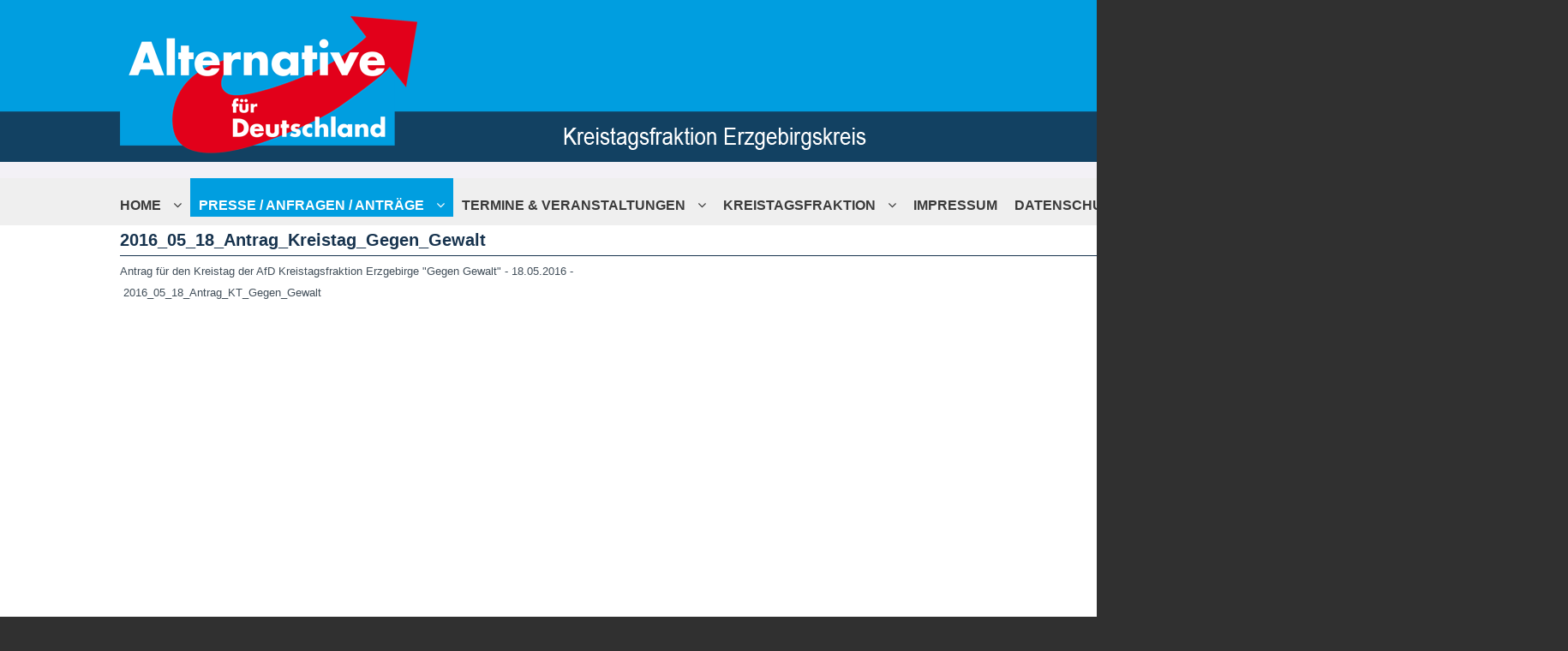

--- FILE ---
content_type: text/html; charset=utf-8
request_url: https://afd-erzgebirge.de/presse/22-10-2019-anfrage-an-herrn-landrat-vogel-zur-m%EF%BF%BD%EF%BF%BDglichen-neuen-asylkrise.html
body_size: 10546
content:






<!DOCTYPE html PUBLIC "-//W3C//DTD XHTML 1.0 Transitional//EN" "http://www.w3.org/TR/xhtml1/DTD/xhtml1-transitional.dtd">
<html xmlns="http://www.w3.org/1999/xhtml" xml:lang="de-de" lang="de-de" dir="ltr">
<head>
<base href="https://afd-erzgebirge.de/presse/22-10-2019-anfrage-an-herrn-landrat-vogel-zur-m%EF%BF%BD%EF%BF%BDglichen-neuen-asylkrise.html" />
	<meta http-equiv="content-type" content="text/html; charset=utf-8" />
	<meta name="description" content="Alternative für Deutschland" />
	<meta name="generator" content="Joomla! - Open Source Content Management" />
	<title>Alternative für Deutschland - Erzgebirgskreis - Kreistagsfraktion - 2016_05_18_Antrag_Kreistag_Gegen_Gewalt</title>
	<link href="/templates/smartone/favicon.ico" rel="shortcut icon" type="image/vnd.microsoft.icon" />
	<link href="/plugins/editors/jckeditor/typography/typography2.php" rel="stylesheet" type="text/css" media="null" attribs="[]" />
	<link href="/plugins/system/jce/css/content.css?aa754b1f19c7df490be4b958cf085e7c" rel="stylesheet" type="text/css" />
	<script type="application/json" class="joomla-script-options new">{"csrf.token":"d209ec8710d7d91dce214d1860b7b667","system.paths":{"root":"","base":""},"system.keepalive":{"interval":840000,"uri":"\/component\/ajax\/?format=json"}}</script>
	<script src="/media/jui/js/jquery.min.js?e82846a059f0f58be9b19251546ea83a" type="text/javascript"></script>
	<script src="/media/jui/js/jquery-noconflict.js?e82846a059f0f58be9b19251546ea83a" type="text/javascript"></script>
	<script src="/media/jui/js/jquery-migrate.min.js?e82846a059f0f58be9b19251546ea83a" type="text/javascript"></script>
	<script src="/media/jui/js/bootstrap.min.js?e82846a059f0f58be9b19251546ea83a" type="text/javascript"></script>
	<script src="/media/system/js/core.js?e82846a059f0f58be9b19251546ea83a" type="text/javascript"></script>
	<!--[if lt IE 9]><script src="/media/system/js/polyfill.event.js?e82846a059f0f58be9b19251546ea83a" type="text/javascript"></script><![endif]-->
	<script src="/media/system/js/keepalive.js?e82846a059f0f58be9b19251546ea83a" type="text/javascript"></script>

<meta name="viewport" content="width=device-width" />
<link rel="stylesheet" href="/templates/smartone/css/styles.css" type="text/css" />
<link rel="stylesheet" href="/templates/smartone/css/bootstrap.min.css" type="text/css" />
<link rel="stylesheet" href="/templates/smartone/css/font-awesome.min.css" type="text/css" />
<!--[if IE 7]><link rel="stylesheet" href="/templates/smartone/css/font-awesome-ie7.min.css" type="text/css" /><![endif]-->
<!--[if lt IE 9]><script src="http://html5shim.googlecode.com/svn/trunk/html5.js"></script><script src="http://css3-mediaqueries-js.googlecode.com/svn/trunk/css3-mediaqueries.js"></script><![endif]-->

	<script type="text/javascript" src="/templates/smartone/js/scroll.js"></script>
  <script>
  (function(i,s,o,g,r,a,m){i['GoogleAnalyticsObject']=r;i[r]=i[r]||function(){
  (i[r].q=i[r].q||[]).push(arguments)},i[r].l=1*new Date();a=s.createElement(o),
  m=s.getElementsByTagName(o)[0];a.async=1;a.src=g;m.parentNode.insertBefore(a,m)
  })(window,document,'script','//www.google-analytics.com/analytics.js','ga');

  ga('create', 'UA-8078459-28', 'auto');
  ga('send', 'pageview');

</script>
</head>
  <body class="background">
    <div id="fb-root"></div>
<script>(function(d, s, id) {
  var js, fjs = d.getElementsByTagName(s)[0];
  if (d.getElementById(id)) return;
  js = d.createElement(s); js.id = id;
  js.src = "//connect.facebook.net/de_DE/sdk.js#xfbml=1&version=v2.4";
  fjs.parentNode.insertBefore(js, fjs);
}(document, 'script', 'facebook-jssdk'));</script>
<div class="back">
<div id="header-wrap" class="clr">
    	<div id="header" class="container row clr">   
            <div id="logo" class="col span_4">
				                            <a href="/"><img src="/images/Logo-Top2.png" alt="Afd Erzgebirge - Kreistagsfraktion" /></a>
                 
                                                <div id="site-description"></div>
                  
            </div><!-- /logo -->
        	            

<div id="social">
		</div>
    	</div>
</div>

<div id="navbar-wrap">
    <nav id="navbar" class="container row clr">
    	<div id="navigation" class="span_12 col clr"> 
        	<script type="text/javascript">
	jQuery(document).ready(function($){
		$('#navbar-wrap').prepend('<a id="menu-icon"><span class="menu-icon-title">Main Menu</span> <i class="icon-double-angle-down"></i> </a>');
		$("#menu-icon").on("click", function(){
			$("#navbar").slideToggle(500,"linear");
			$(this).toggleClass("active");
		});
	});
</script>
    
<ul class="menu ">
<li class="item-101 parent"><a href="/" ><span class="menutitle">Home</span> <span class="menudesc"></span><i class="icon-angle-down"></i></a></li><li class="item-115 current active deeper parent"><a href="/presse.html" ><span class="menutitle">Presse / Anfragen / Anträge</span> <span class="menudesc"></span><i class="icon-angle-down"></i></a><ul class="sub-menu"><li class="item-543"><a href="/presse/verfassungswidrigkeit-corona-vorschriften-aw-vom-landrat-anton.html" target="_blank" ><span class="menutitle">Verfassungswidrigkeit Corona-Vorschriften - AW vom Landrat Anton</span> <span class="menudesc"></span></a></li><li class="item-542"><a href="/presse/wenn-journalismus-zur-werbebroschuere-wird.html" target="_blank" ><span class="menutitle">📰 Wenn Journalismus zur Werbebroschüre wird – </span> <span class="menudesc"></span></a></li><li class="item-541"><a href="/presse/elektroautos-ein-rueckzug-im-erzgebirge-verbraucher-verweigern-sich-dem-fortschritt-ohne-praxistauglichkeit.html" onclick="window.open(this.href,'targetWindow','toolbar=no,location=no,status=no,menubar=no,scrollbars=yes,resizable=yes');return false;" ><span class="menutitle">Elektroautos:  Ein Rückzug im Erzgebirge – Verbraucher verweigern sich dem „Fortschritt“ ohne Praxistauglichkeit</span> <span class="menudesc"></span></a>
</li><li class="item-540"><a href="/presse/aus-dem-erzgebirgskreis-pressemitteilung-aue-bad-schlema-innere-sicherheit.html" target="_blank" ><span class="menutitle">Aus dem Erzgebirgskreis - Pressemitteilung - Aue-Bad Schlema - Innere Sicherheit</span> <span class="menudesc"></span></a></li><li class="item-539"><a href="/presse/kreisraete-stoppen-ungedeckte-ausserplanmaessige-ausgaben-unser-geld-fuer-unsere-buerger.html" target="_blank" ><span class="menutitle">Kreisräte stoppen ungedeckte außerplanmäßige Ausgaben - Unser Geld, für unsere Bürger</span> <span class="menudesc"></span></a></li><li class="item-538"><a href="/presse/windindustrie-keine-option-fuer-das-welterbe-erzgebirge.html" target="_blank" ><span class="menutitle">Windindustrie – keine Option für das Welterbe Erzgebirge</span> <span class="menudesc"></span></a></li><li class="item-537"><a href="/presse/schluss-mit-der-zerstoerung-unserer-natur-durch-die-windindustrie.html" target="_blank" ><span class="menutitle">Schluss mit der Zerstörung unserer Natur durch die Windindustrie</span> <span class="menudesc"></span></a></li><li class="item-535"><a href="/presse/nein-zu-windenergieanlagen-im-erzgebirgskreis.html" target="_blank" ><span class="menutitle">&quot;Nein&quot; zu Windenergieanlagen im Erzgebirgskreis</span> <span class="menudesc"></span></a></li><li class="item-536"><a href="/presse/der-erzgebirgskreis-2024-hochverschuldet-auch-dank-der-asylpolitik.html" target="_blank" ><span class="menutitle">Der Erzgebirgskreis 2024: Hochverschuldet - auch dank der Asylpolitik</span> <span class="menudesc"></span></a></li><li class="item-534"><a href="/presse/afd-kreistagsfraktion-fordert-die-einfuehrung-der-bezahlkarte-fuer-asylbewerber-im-erzgebirgskreis.html" target="_blank" ><span class="menutitle">AfD-Kreistagsfraktion fordert die Einführung der Bezahlkarte für Asylbewerber im Erzgebirgskreis</span> <span class="menudesc"></span></a></li><li class="item-533"><a href="/presse/[base64].html" target="_blank" ><span class="menutitle">Pressemitteilung zu den Vorwürfen aus der Mitgliederversammlung des FC Erzgebirge Aue vom 17.11.2023, berichtet in der FP und am 19.11.2023 im Blick, – gegenüber der AfD Kreistagsfraktion Erzgebirgskreis</span> <span class="menudesc"></span></a></li><li class="item-532"><a href="/presse/kreishaushalt-2023-24-erzgebirgskreis.html" target="_blank" ><span class="menutitle">Kreishaushalt 2023-24 Erzgebirgskreis </span> <span class="menudesc"></span></a></li><li class="item-531"><a href="/presse/die-inflationaere-floskel-umstritten.html" target="_blank" ><span class="menutitle">Die inflationäre Floskel „Umstritten“ </span> <span class="menudesc"></span></a></li><li class="item-530"><a href="/presse/antrag-auf-frieden-wie-der-deutsche-bundestag-demokraten-ueber-frieden-denken.html" target="_blank" ><span class="menutitle">Antrag auf Frieden - wie der Deutsche Bundestag (&quot;Demokraten&quot;) über Frieden denken</span> <span class="menudesc"></span></a></li><li class="item-529"><a href="/presse/anfrage-zur-pressekonferenz-lage-migration-im-erzgebirgskreis.html" target="_blank" ><span class="menutitle">Anfrage zur Pressekonferenz &quot;Lage Migration im Erzgebirgskreis&quot;</span> <span class="menudesc"></span></a></li><li class="item-528"><a href="/presse/mobilitaet-im-erzgebirge-eu-will-verbrennungsmotoren-verbieten.html" target="_blank" ><span class="menutitle">Mobilität im Erzgebirge - EU will Verbrennungsmotoren verbieten</span> <span class="menudesc"></span></a></li><li class="item-527"><a href="/presse/energiekrise-2022-die-bevoelkerung-meldet-sich-die-regierung-schweigt.html" target="_blank" ><span class="menutitle">Energiekrise 2022 - Die Bevölkerung meldet sich! - die Regierung schweigt!?</span> <span class="menudesc"></span></a></li><li class="item-522"><a href="/presse/schreiben-an-die-erzgebirger-v-thomas-dietz-fraktionsvorsitzender-der-afd-kt-fraktion-erz.html" target="_blank" ><span class="menutitle">- Schreiben an die Erzgebirger - v. Thomas Dietz &quot;Fraktionsvorsitzender der AfD KT-Fraktion Erz&quot;</span> <span class="menudesc"></span></a></li><li class="item-523"><a href="/presse/nord-stream-2-kurze-hintergrundinformationen.html" target="_blank" ><span class="menutitle">Nord Stream 2 - kurze Hintergrundinformationen - </span> <span class="menudesc"></span></a></li><li class="item-524"><a href="/presse/afd-kreistagsfraktion-erzgebirgskreis-ist-gegen-hohe-energiekosten.html" target="_blank" ><span class="menutitle">AfD Kreistagsfraktion Erzgebirgskreis ist &quot;gegen HOHE Energiekosten&quot;</span> <span class="menudesc"></span></a></li><li class="item-526"><a href="/presse/kinderkrippengebuehren-in-lugau-werden-erhoeht-pm-vom-03-08-2022.html" target="_blank" ><span class="menutitle">Kinderkrippengebühren in Lugau werden erhöht / PM vom 03.08.2022</span> <span class="menudesc"></span></a></li><li class="item-525"><a href="/presse/antwort-auf-die-anfrage-der-afd-kreistagsfraktion-zur-notfallplanung-energiekrise.html" target="_blank" ><span class="menutitle">Antwort auf die Anfrage der AfD Kreistagsfraktion zur &quot;Notfallplanung Energiekrise&quot;</span> <span class="menudesc"></span></a></li><li class="item-521"><a href="/presse/regierung-raet-zur-anschaffung-von-notstrom-aggregaten.html" target="_blank" ><span class="menutitle">Regierung rät zur Anschaffung von Notstrom-Aggregaten!</span> <span class="menudesc"></span></a></li><li class="item-515"><a href="/presse/nein-zur-neuen-schuelerbefoerderungssatzung-nachbesserungen-erforderlich.html" target="_blank" ><span class="menutitle">NEIN zur neuen Schülerbeförderungssatzung - Nachbesserungen erforderlich</span> <span class="menudesc"></span></a></li><li class="item-514"><a href="/presse/leitfaden-der-afd-zur-impfpflicht-in-heil-und-pflegeberufen.html" target="_blank" ><span class="menutitle">Stand: 23.02.2022 - Impfpflicht in Heil- und Pflegeberufen ab 15.03.2022 - Leitfaden, Anträge, Antwort von Landrat Vogel</span> <span class="menudesc"></span></a></li><li class="item-508"><a href="/presse/2021-2022-gegen-gewalt-afd-kreistagsfraktion-erzgebirgskreis-bezieht-stellung.html" target="_blank" ><span class="menutitle">2021/2022 - Gegen Gewalt - AfD Kreistagsfraktion Erzgebirgskreis bezieht Stellung</span> <span class="menudesc"></span></a></li><li class="item-507"><a href="/presse/pressemitteilung-der-afd-kreistagsfraktion-erzgebirgskreis-zur-kreistagssitzung-08-dezember-2021-teilregionalplan-wind.html" target="_blank" ><span class="menutitle">Pressemitteilung der AfD Kreistagsfraktion Erzgebirgskreis zur Kreistagssitzung 08. Dezember 2021 – Teilregionalplan Wind -</span> <span class="menudesc"></span></a></li><li class="item-501"><a href="/presse/offener-brief-zur-diskriminierung-ungeimpfte-vom-mdl-und-mdk-thomas-prantl-an-herrn-landrat-vogel.html" target="_blank" ><span class="menutitle">Offener Brief zur Diskriminierung Ungeimpfte, vom MdL und MdK Thomas Prantl an Herrn Landrat Vogel</span> <span class="menudesc"></span></a></li><li class="item-495"><a href="/presse/anschreiben-an-landrat-vogel-zur-3g-regel-zum-kreistag-am-06-10-2021.html" target="_blank" ><span class="menutitle">Anschreiben an Landrat Vogel zur 3G-Regel zum Kreistag am 06.10.2021 </span> <span class="menudesc"></span></a></li><li class="item-488"><a href="/presse/08-09-2021-antrag-der-afd-kreistagsfraktion-fuer-den-kreistag-im-oktober-2021-mindestabstand-windkraftanlagen.html" target="_blank" ><span class="menutitle">08.09.2021 Antrag der AfD Kreistagsfraktion für den Kreistag im Oktober 2021 &quot;Mindestabstand Windkraftanlagen&quot;</span> <span class="menudesc"></span></a></li><li class="item-487"><a href="/presse/ausarbeitung-bundestag-ungleichbehandlung-geimpfte-vs-ungeimpfte-auszuege.html" target="_blank" ><span class="menutitle">Ausarbeitung Bundestag Ungleichbehandlung geimpfte vs. ungeimpfte - Auszüge</span> <span class="menudesc"></span></a></li><li class="item-485"><a href="/presse/stellungnahme-der-afd-fraktion-im-saechsischen-landtag-kreistag-erzgebirgskreis-siehe-anlage-zur-corona-schutzverordnung-ab-24-08-2021.html" target="_blank" ><span class="menutitle">Stellungnahme der AfD-Fraktion im Sächsischen Landtag / Kreistag Erzgebirgskreis (siehe Anlage) zur Corona-Schutzverordnung ab 24.08.2021</span> <span class="menudesc"></span></a></li><li class="item-478"><a href="/presse/anfrage-landrat-vogel-corona-informationen-der-pressestelle-des-landratsamtes-v-04-08-2021.html" target="_blank" ><span class="menutitle">Anfrage Landrat Vogel &quot;Corona-Informationen der Pressestelle des Landratsamtes v. 04.08.2021&quot;</span> <span class="menudesc"></span></a></li><li class="item-477"><a href="/presse/pressemitteilung-krankenhausfusion-im-erzgebirgskreis-und-deren-ursachen-was-die-freie-presse-gern-verschweigt.html" target="_blank" ><span class="menutitle">Pressemitteilung - Krankenhausfusion im Erzgebirgskreis und deren Ursachen – Was die Freie Presse gern verschweigt…</span> <span class="menudesc"></span></a></li><li class="item-470"><a href="/presse/pressemitteilung-afd-kreistagsfraktion-erzgebirgskreis-zur-greensill-pleite.html" target="_blank" ><span class="menutitle">+++ Pressemitteilung +++ AfD Kreistagsfraktion Erzgebirgskreis zur Greensill Pleite</span> <span class="menudesc"></span></a></li><li class="item-469"><a href="/presse/pressemitteilung-afd-legt-gesetzentwurf-zu-mindestabstand-von-windkraftanlagen-vor.html" target="_blank" ><span class="menutitle">+++ Pressemitteilung +++ AfD legt Gesetzentwurf zu Mindestabstand von Windkraftanlagen vor</span> <span class="menudesc"></span></a></li><li class="item-458"><a href="/presse/26-04-2021-beschlussanträge-zur-vorberatung-kfa-zum-verlust-von-5-millionen-euro-des-landkreises.html" target="_blank" ><span class="menutitle">26.04.2021 Beschlussanträge zur Vorberatung KFA zum Verlust von 5 Millionen Euro des Landkreises</span> <span class="menudesc"></span></a></li><li class="item-449"><a href="/presse/anfrage-zu-rechtswidrigen-abtreibungen-im-eka.html" target="_blank" ><span class="menutitle">Anfrage zu rechtswidrigen Abtreibungen im EKA</span> <span class="menudesc"></span></a></li><li class="item-452"><a href="/presse/corona-schnelltest-ergebnisse-verstehen-rki-24-02-2021.html" target="_blank" ><span class="menutitle">Corona-Schnelltest-Ergebnisse verstehen - RKI 24.02.2021</span> <span class="menudesc"></span></a></li><li class="item-450"><a href="/presse/18-02-2021-eingang-offener-brief-einer-mitunterzeichnerin-der-bi-h-erzgebirge.html" target="_blank" ><span class="menutitle">18.02.2021 Eingang &quot;offener Brief&quot; einer Mitunterzeichnerin der BI &quot;(H)ERZgebirge</span> <span class="menudesc"></span></a></li><li class="item-451"><a href="/presse/20-10-2020-bundesgesetzblatt-vo-zur-verlängerung-von-maßnahmen-pandemie.html" target="_blank" ><span class="menutitle">20.10.2020 Bundesgesetzblatt &quot;VO zur Verlängerung von Maßnahmen Pandemie&quot;</span> <span class="menudesc"></span></a></li><li class="item-443"><a href="/presse/entscheidung-gegen-windindustrieanlagen-in-leukersdorf-von-thomas-dietz.html" target="_blank" ><span class="menutitle">Entscheidung gegen Windindustrieanlagen in Leukersdorf - von Thomas Dietz</span> <span class="menudesc"></span></a></li><li class="item-442"><a href="/presse/corona-wissenschaftliche-analyse-ist-notwendig-von-thomas-dietz.html" target="_blank" ><span class="menutitle">Corona - wissenschaftliche Analyse ist notwendig! von Thomas Dietz</span> <span class="menudesc"></span></a></li><li class="item-436"><a href="/presse/weihnachts-neujahrsgrüße-der-afd-kreistagsfraktion-erzgebirgskreis.html" target="_blank" ><span class="menutitle">Weihnachts- Neujahrsgrüße der AfD Kreistagsfraktion Erzgebirgskreis</span> <span class="menudesc"></span></a></li><li class="item-435"><a href="/presse/02-12-2020-rede-zum-haushalt-2021-22-kreistag-erzgebirgskreis-von-thomas-dietz.html" target="_blank" ><span class="menutitle">02.12.2020 Rede zum Haushalt 2021-22 Kreistag Erzgebirgskreis von Thomas Dietz</span> <span class="menudesc"></span></a></li><li class="item-434"><a href="/presse/weihnachtszeit-schöne-zeit-weihnachten-2020-im-erzgebirgskreis.html" target="_blank" ><span class="menutitle">Weihnachtszeit - schöne Zeit - Weihnachten 2020 im Erzgebirgskreis</span> <span class="menudesc"></span></a></li><li class="item-421"><a href="/presse/landkreisfinanzen-vor-ungewissen-zeiten-haushalt-2020-21.html" ><span class="menutitle">Landkreisfinanzen vor ungewissen Zeiten - Haushalt 2020-21</span> <span class="menudesc"></span></a></li><li class="item-418"><a href="/presse/grundrente,-können-wir-uns-diese-leisten-von-giso-lieberwirth.html" target="_blank" ><span class="menutitle">Grundrente, können wir uns diese leisten? von Giso Lieberwirth</span> <span class="menudesc"></span></a></li><li class="item-420"><a href="/presse/usa-stipendium-bundestag-über-afd-kreistagsfraktion-erzgebirgskreis.html" target="_blank" ><span class="menutitle">USA-Stipendium Bundestag - über AfD Kreistagsfraktion Erzgebirgskreis</span> <span class="menudesc"></span></a></li><li class="item-417"><a href="/presse/geschichten-aus-corona-02-05-2020-–-vereinshilfen-durch-sparkasse-ohne-rückzahlung.html" ><span class="menutitle">Geschichten aus Corona 02.05.2020 – Vereinshilfen durch Sparkasse -&gt; ohne Rückzahlung</span> <span class="menudesc"></span></a></li><li class="item-416"><a href="/presse/haushaltplan-kreistag-doppelhaushalt-2021-2022-–-kommentar-zum-fp-artikel-29-04-2020-die-grünen.html" target="_blank" ><span class="menutitle">Haushaltplan Kreistag Doppelhaushalt 2021/2022 – Kommentar zum FP Artikel 29.04.2020 die Grünen</span> <span class="menudesc"></span></a></li><li class="item-415"><a href="/presse/tourismus-vom-aussterben-bedroht-pm-vom-thomas-prantl-18-04-2020.html" target="_blank" ><span class="menutitle">Tourismus vom Aussterben bedroht? PM vom Thomas Prantl 18.04.2020</span> <span class="menudesc"></span></a></li><li class="item-414"><a href="/presse/coronavirus-pressestimmen-zu-öffnungsdiskussionsorgien-merkels-kritik-ist-anmaßend.html" target="_blank" ><span class="menutitle">Coronavirus: Pressestimmen zu &quot;Öffnungsdiskussionsorgien&quot; - &quot;Merkels Kritik ist anmaßend&quot;</span> <span class="menudesc"></span></a></li><li class="item-413"><a href="/presse/geschichten-aus-corona-29-04-2020-–-achtung-unternehmer-selbständige-freiberufler.html" target="_blank" ><span class="menutitle">Geschichten aus Corona 29.04.2020 – Achtung: Unternehmer / Selbständige / Freiberufler</span> <span class="menudesc"></span></a></li><li class="item-412"><a href="/presse/geschichten-aus-corona-vom-03-04-2020-–-unternehmer-in.html" target="_blank" ><span class="menutitle">Geschichten aus Corona vom 03.04.2020 – Unternehmer/in</span> <span class="menudesc"></span></a></li><li class="item-411"><a href="/presse/geschichten-aus-corona-vom-02-04-2020-pflege.html" target="_blank" ><span class="menutitle">Geschichten aus Corona vom 02.04.2020 - Pflege</span> <span class="menudesc"></span></a></li><li class="item-410"><a href="/presse/geschichten-aus-corona.html" target="_blank" ><span class="menutitle">Geschichten aus Corona vom 01.04.2020 - Unternehmen</span> <span class="menudesc"></span></a></li><li class="item-409"><a href="/presse/besichtigung-des-ehemaligen-frauengefängnisses-in-hoheneck.html" target="_blank" ><span class="menutitle">Besichtigung des ehemaligen Frauengefängnisses in Hoheneck</span> <span class="menudesc"></span></a></li><li class="item-408"><a href="/presse/corona-krise-organisation-selbsthilfestrukturen.html" target="_blank" ><span class="menutitle">Corona-Krise / Organisation Selbsthilfestrukturen</span> <span class="menudesc"></span></a></li><li class="item-403"><a href="/presse/pm-zur-messerattacke-in-aue-am-heiligabend-2019.html" target="_blank" ><span class="menutitle">PM zur Messerattacke in Aue am Heiligabend 2019</span> <span class="menudesc"></span></a></li><li class="item-402"><a href="/presse/öffnung-s222-zwischen-geyer-elterlein-ein-erfolg-der-afd-kreistagsfraktion-erzgebirgskreis.html" target="_blank" ><span class="menutitle">Öffnung S222 zwischen Geyer &amp; Elterlein ein Erfolg der AfD Kreistagsfraktion Erzgebirgskreis</span> <span class="menudesc"></span></a></li><li class="item-391"><a href="/presse/22-10-2019-anfrage-an-herrn-landrat-vogel-zur-möglichen-neuen-asylkrise.html" target="_blank" ><span class="menutitle">AW zur Anfrage 22.10.2019 an Herrn Landrat Vogel &quot;zur möglichen neuen Asylkrise&quot;</span> <span class="menudesc"></span></a></li><li class="item-401"><a href="/presse/pm-naturschutzgroßprojekt-effektiver-naturschutz-geht-anders.html" target="_blank" ><span class="menutitle">PM - Naturschutzgroßprojekt? Effektiver Naturschutz geht anders!</span> <span class="menudesc"></span></a></li><li class="item-400"><a href="/presse/sanierungsmaßnahmen-an-schulen-im-kreis-stellungnahme.html" target="_blank" ><span class="menutitle">Sanierungsmaßnahmen an Schulen im Kreis - Stellungnahme</span> <span class="menudesc"></span></a></li><li class="item-393"><a href="/presse/14-10-2019-antwort-von-herrn-landrat-vogel-zum-baumrückschnitt-und-zur-baumkontrolle.html" target="_blank" ><span class="menutitle">14.10.2019 Antwort von Herrn Landrat Vogel zum &quot;Baumrückschnitt&quot; und zur &quot;Baumkontrolle&quot;</span> <span class="menudesc"></span></a></li><li class="item-392"><a href="/presse/05-09-2019-antwort-von-herrn-landrat-vogel-zu-kosten-im-bereich-asyl.html" target="_blank" ><span class="menutitle">05.09.2019 Antwort von Herrn Landrat Vogel zu &quot;Kosten im Bereich Asyl&quot;</span> <span class="menudesc"></span></a></li><li class="item-379"><a href="/presse/gesamtes-wahlgebiet-landkreis-erzgebirgskreis-kreistag-2019-2024.html" target="_blank" ><span class="menutitle">Gesamtes Wahlgebiet (Landkreis): Erzgebirgskreis Kreistag 2019 - 2024</span> <span class="menudesc"></span></a></li><li class="item-362"><a href="/presse/anfrage-freie-presse-per-e-mail-vom-21-02-2019.html" target="_blank" ><span class="menutitle">Anfrage „Freie Presse&quot; per E-Mail vom 21.02.2019 </span> <span class="menudesc"></span></a></li><li class="item-359"><a href="/presse/petition-des-landesfrauenrates-sachsen-e-v-zur-schaffung-einer-frauenschutzeinrichtung-im-erzgebirgskreis.html" target="_blank" ><span class="menutitle">Petition des Landesfrauenrates Sachsen e.V. zur Schaffung einer Frauenschutzeinrichtung im Erzgebirgskreis</span> <span class="menudesc"></span></a></li><li class="item-348"><a href="/presse/keine-weiteren-windräder-im-erzgebirgskreis.html" ><span class="menutitle">keine weiteren Windräder im Erzgebirgskreis</span> <span class="menudesc"></span></a></li><li class="item-343"><a href="/presse/die-afd,-der-verfassungsschutz-und-die-meinungsfreiheit-in-deutschland.html" target="_blank" ><span class="menutitle">&quot;Die AfD, der Verfassungsschutz und die Meinungsfreiheit in Deutschland&quot;</span> <span class="menudesc"></span></a></li><li class="item-344"><a href="/presse/migrationspakt-aktuelle-informationen.html" target="_blank" ><span class="menutitle">&quot;Migrationspakt&quot; - Aktuelle Informationen -</span> <span class="menudesc"></span></a></li><li class="item-345"><a href="/presse/05-11-2018-anfrage-an-den-landrat-bzgl-erziehungszeiten.html" target="_blank" ><span class="menutitle">05.11.2018 Anfrage an den Landrat bzgl. Erziehungszeiten</span> <span class="menudesc"></span></a></li><li class="item-340"><a href="/presse/weltkulturerbe-erzgebirgsregion-mit-windrädern-auf-jedem-berg-nein,-sagt-die-afd-kreistagsfraktion-erzgebirge.html" target="_blank" ><span class="menutitle">Weltkulturerbe Erzgebirgsregion - mit Windrädern auf jedem Berg? Nein, zu Windräder sagt die AfD Kreistagsfraktion Erzgebirge!</span> <span class="menudesc"></span></a></li><li class="item-338"><a href="/presse/antwort-auf-den-artikel-zum-fehlenden-klimaschutz-im-erzgebirge.html" target="_blank" ><span class="menutitle">Antwort auf den Artikel zum fehlenden Klimaschutz im Erzgebirge</span> <span class="menudesc"></span></a></li><li class="item-339"><a href="/presse/rezension-buchlesung-“unter-sachsen”-von-thomas-dietz.html" target="_blank" ><span class="menutitle">Rezension Buchlesung “Unter Sachsen” von Thomas Dietz</span> <span class="menudesc"></span></a></li><li class="item-326"><a href="/presse/„angst-vor-der-totalen-eskalation“-oder-„wenn-führungskräfte-den-blick-und-die-pietät-verlieren“.html" ><span class="menutitle">„Angst vor der totalen Eskalation“ oder „Wenn Führungskräfte den Blick und die Pietät verlieren“</span> <span class="menudesc"></span></a></li><li class="item-325"><a href="/presse/unser-fraktionsvorsitzender-unterwegs-im-nachbarlandkreis-„zwickau“.html" ><span class="menutitle">Unser Fraktionsvorsitzender unterwegs im Nachbarlandkreis „Zwickau“</span> <span class="menudesc"></span></a></li><li class="item-312"><a href="/presse/gratulation-an-erzgebirge-aue-für-den-klassenerhalt.html" ><span class="menutitle">Gratulation an Erzgebirge Aue für den Klassenerhalt</span> <span class="menudesc"></span></a></li><li class="item-296"><a href="/presse/prüfung-bei-kleinkläranlagen-lt-verordnung.html" ><span class="menutitle">Prüfung bei Kleinkläranlagen lt. Verordnung</span> <span class="menudesc"></span></a></li><li class="item-295"><a href="/presse/thalheim-im-erzgebirge-wie-geht-es-mit-dem-umgebauten-freizeitbad-weiter.html" ><span class="menutitle">Thalheim im Erzgebirge &quot;Wie geht es mit dem umgebauten Freizeitbad weiter?&quot;</span> <span class="menudesc"></span></a></li><li class="item-293"><a href="/presse/dunkelflaute-die-unmöglichkeit-einer-stabile-energieversorgung-mit-solar-und-wind.html" ><span class="menutitle">&quot;Dunkelflaute&quot; die Unmöglichkeit einer stabile Energieversorgung mit Solar und Wind</span> <span class="menudesc"></span></a></li><li class="item-294"><a href="/presse/anfragen-zum-thema-altersfeststellung-uma.html" ><span class="menutitle">Anfragen zum Thema &quot;Altersfeststellung umA&quot;</span> <span class="menudesc"></span></a></li><li class="item-290"><a href="/presse/unser-tief-empfundenes-beileid-zu-tod-des-landrates-a-d-jürgen-förster.html" ><span class="menutitle">Unser tief empfundenes Beileid zum Tod des Landrates a. D. Jürgen Förster</span> <span class="menudesc"></span></a></li><li class="item-292"><a href="/presse/17-02-2018-marsch-für-frauen-in-berlin.html" ><span class="menutitle">17.02.2018 &quot;Marsch für Frauen&quot; in Berlin</span> <span class="menudesc"></span></a></li><li class="item-288"><a href="/presse/aufruf-zur-beteiligung-keine-riesigen-windenergieanlagen-in-zwönitz.html" target="_blank" ><span class="menutitle">Aufruf zur Beteiligung &quot;Keine riesigen Windenergieanlagen in Zwönitz!&quot;</span> <span class="menudesc"></span></a></li><li class="item-280"><a href="/presse/26-01-2018-feierliche-übergabe-des-auer-stadions-an-den-verein.html" target="_blank" ><span class="menutitle">26.01.2018 feierliche Übergabe des Auer Stadions an den Verein</span> <span class="menudesc"></span></a></li><li class="item-278"><a href="/presse/frauenrechte-und-schutz-haben-keinen-platz-unter-kanzlerin-a-merkel.html" ><span class="menutitle">Frauenrechte und -schutz haben keinen Platz unter Kanzlerin A. Merkel</span> <span class="menudesc"></span></a></li><li class="item-272"><a href="/presse/polizeiliche-kriminalstatistik-2016.html" target="_blank" ><span class="menutitle">Polizeiliche Kriminalstatistik 2016</span> <span class="menudesc"></span></a></li><li class="item-268"><a href="/presse/muster-stimmzettel-für-wahlkreis-erzgebirge-2-bundestagswahl-24-09-2017.html" target="_blank" ><span class="menutitle">Muster Stimmzettel für Wahlkreis Erzgebirge 2 / Bundestagswahl 24.09.2017</span> <span class="menudesc"></span></a></li><li class="item-265"><a href="/presse/beliebte-fanartikel-diebstahl-von-großplakaten-in-erzgebirgskreis.html" target="_blank" ><span class="menutitle">Beliebte Fanartikel!? - Diebstahl von Großplakaten in Erzgebirgskreis -</span> <span class="menudesc"></span></a></li><li class="item-259"><a href="/presse/lassen-sie-uns-über-ihr-geld-steuergeld-reden.html" target="_blank" ><span class="menutitle">Lassen Sie uns über Ihr Geld / Steuergeld reden</span> <span class="menudesc"></span></a></li><li class="item-241"><a href="/presse/polizeiliche-kriminalstatistik-2015.html" target="_blank" ><span class="menutitle">Polizeiliche Kriminalstatistik 2015</span> <span class="menudesc"></span></a></li><li class="item-239"><a href="/presse/17-05-2017-anfrage-landrat-zum-datenabgleich-im-jobcenter.html" target="_blank" ><span class="menutitle">30.05.2017 AW Anfrage Landrat zum Datenabgleich im Jobcenter</span> <span class="menudesc"></span></a></li><li class="item-222"><a href="/presse/rassismus-sind-wir-jetzt-alle-alltags-rassisten.html" target="_blank" ><span class="menutitle">Rassismus - sind wir jetzt alle Alltags - Rassisten? Stand 17.05.2017</span> <span class="menudesc"></span></a></li><li class="item-212"><a href="/presse/bescheid-zum-doppelhaushalt-2017-18-erzgebirgskreis.html" target="_blank" ><span class="menutitle">Bescheid zum Doppelhaushalt 2017/18 Erzgebirgskreis</span> <span class="menudesc"></span></a></li><li class="item-211"><a href="/presse/aw-auf-anfrage-über-das-feuer-in-der-gemeinschaftsunterkunft-drebach-ot-spinnerei.html" target="_blank" ><span class="menutitle">AW auf Anfrage über das Feuer in der Gemeinschaftsunterkunft Drebach OT Spinnerei</span> <span class="menudesc"></span></a></li><li class="item-200"><a href="/presse/zur-info-verbotene-kfz-kennzeichen.html" target="_blank" ><span class="menutitle">Zur Info: - verbotene KFZ-Kennzeichen -</span> <span class="menudesc"></span></a></li><li class="item-178"><a href="/presse/anfrage-an-den-landrat-engpass-impfstoffe.html" target="_blank" ><span class="menutitle">Antwort auf Anfrage an den Landrat - Engpass Impfstoffe -</span> <span class="menudesc"></span></a></li><li class="item-170"><a href="/presse/anfrage-an-landrat-zum-naturschutzzentrum-vom-17-08-2016.html" target="_blank" ><span class="menutitle">AW auf Anfrage an Landrat zum Naturschutzzentrum vom 17.08.2016</span> <span class="menudesc"></span></a></li><li class="item-160"><a href="/presse/kreisumlage-steigt-ab-dem-haushaltsjahr-2017-2018.html" target="_blank" ><span class="menutitle">Kreisumlage steigt ab dem Haushaltsjahr 2017/2018</span> <span class="menudesc"></span></a></li><li class="item-171"><a href="/presse/01-08-2016-bürgersprechstunde-in-jahnsbach-pm.html" target="_blank" ><span class="menutitle">01.08.2016 Bürgersprechstunde in Jahnsbach - PM -</span> <span class="menudesc"></span></a></li><li class="item-161"><a href="/presse/wortbruch,-rechtsbruch,-dammbruch-verhindern.html" target="_blank" ><span class="menutitle">Wortbruch, Rechtsbruch, Dammbruch -&gt; verhindern </span> <span class="menudesc"></span></a></li><li class="item-152"><a href="/presse/info-zur-anfrage-betreibung-der-unterkunft-in-johanngeorgenstadt.html" target="_blank" ><span class="menutitle">Info zur Anfrage Betreibung der Unterkunft in Johanngeorgenstadt</span> <span class="menudesc"></span></a></li><li class="item-153"><a href="/presse/anfrage-jägerkaserne-an-rechnungshof.html" target="_blank" ><span class="menutitle">Anfrage Jägerkaserne an Rechnungshof</span> <span class="menudesc"></span></a></li><li class="item-150"><a href="/presse/15-06-2016-informationen-zur-kreistagssitzung.html" target="_blank" ><span class="menutitle">15.06.2016 Informationen zur Kreistagssitzung</span> <span class="menudesc"></span></a></li><li class="item-144"><a href="/presse/frauke-petry-in-geyer-erzgebirge.html" target="_blank" ><span class="menutitle">Frauke Petry in Geyer / Erzgebirge</span> <span class="menudesc"></span></a></li><li class="item-139"><a href="/presse/pm-vortrag-von-herrn-dr-lothar-gassmann-am-24-april-2016.html" target="_blank" ><span class="menutitle">PM: Vortrag von Herrn Dr. Lothar Gassmann am 24. April 2016</span> <span class="menudesc"></span></a></li><li class="item-122"><a href="/presse/antrag-auf-zahlung-begrüßungsgeld.html" ><span class="menutitle">30.09.2015 Kreistag &quot;Antrag auf Zahlung Begrüßungsgeld&quot;</span> <span class="menudesc"></span></a></li><li class="item-135"><a href="/presse/ablehnung-des-geplanten-windparks-in-pfaffroda.html" ><span class="menutitle">Ablehnung des geplanten Windparks in Pfaffroda</span> <span class="menudesc"></span></a></li><li class="item-145"><a href="/presse/anfrage-der-fraktion-zur-sitzungsöffentlichkeit-im-kreistag.html" target="_blank" ><span class="menutitle">Anfrage der Fraktion zur Sitzungsöffentlichkeit im Kreistag</span> <span class="menudesc"></span></a></li><li class="item-136"><a href="/presse/afd-kreistagsfraktion-zum-thema-10h-regelung-windkraftanlagen.html" ><span class="menutitle">AfD-Kreistagsfraktion zum Thema 10H-Regelung Windkraftanlagen</span> <span class="menudesc"></span></a></li><li class="item-134"><a href="/presse/information-der-afd-kreistagsfraktion.html" ><span class="menutitle">Information der AfD-Kreistagsfraktion</span> <span class="menudesc"></span></a></li><li class="item-207"><a href="/presse/aw-auf-anfrage-gebühren-aufgrund-straßenumbenennung.html" target="_blank" ><span class="menutitle">AW auf Anfrage: Gebühren aufgrund Straßenumbenennung</span> <span class="menudesc"></span></a></li><li class="item-204"><a href="/presse/07-12-2016-abstimmung-haushalt-2017-18-im-kreistag-fp-29-11-2016.html" target="_blank" ><span class="menutitle">07.12.2016 Abstimmung Haushalt 2017/18 im Kreistag - FP 29.11.2016</span> <span class="menudesc"></span></a></li><li class="item-201"><a href="/presse/offener-brief-z-beitrag-freie-presse-v-4-11-16-keiner-braucht-die-afd.html" target="_blank" ><span class="menutitle">OFFENER BRIEF z. Beitrag &quot;Freie Presse&quot; v. 4.11.16 &quot;Keiner braucht die AfD&quot;</span> <span class="menudesc"></span></a></li></ul></li><li class="item-302 parent"><a href="/termine-veranstaltungen.html" ><span class="menutitle">Termine &amp; Veranstaltungen</span> <span class="menudesc"></span><i class="icon-angle-down"></i></a></li><li class="item-102 parent"><a href="/kreistagsfraktion.html" ><span class="menutitle">Kreistagsfraktion</span> <span class="menudesc"></span><i class="icon-angle-down"></i></a></li><li class="item-119"><a href="/impressum.html" ><span class="menutitle">Impressum</span> <span class="menudesc"></span></a></li><li class="item-311"><a href="/datenschutz.html" ><span class="menutitle">Datenschutz</span> <span class="menudesc"></span></a></li></ul>

         </div>            
    </nav>
</div>
<div class="clr"></div>
 
<div id="wrapper-w">
<div id="wrapper" class="container row clr">
<div id="wrapper-i">
       
		                    
<div id="box-wrap" class="container row clr">
        	<div id="main-content" class="row span_12">
							                                <div id="post" class="col span_12 clr">
                                    <div id="comp-wrap">                
                                        <div id="system-message-container">
	</div>

                                        <div class="item-page">
	<h1 class="item-page-title">2016_05_18_Antrag_Kreistag_Gegen_Gewalt</h1>


        




	        

<p>Antrag f&uuml;r den Kreistag der AfD Kreistagsfraktion Erzgebirge "Gegen Gewalt" - 18.05.2016 -</p>
<p>&nbsp;<a href="/images/Gegen_Gewalt/2016_05_18_Antrag_KT_Gegen_Gewalt.pdf" target="_self">2016_05_18_Antrag_KT_Gegen_Gewalt</a></p>
<p>&nbsp;</p>
	    

	

</div>
               
                                    </div>
                                </div>
								</div>
</div>
</div>
</div>
</div>
		            <div id="user2-wrap"><div id="user2" class="container row clr">
            	<div class="module   span_4 col clr">
	    	<h3 class="module-title"><span>Downloadbereich</span></h3>
        <div class="module-body">
    	<form action="/presse.html" method="post" id="login-form" class="form-inline">
		<div class="userdata">
		<div id="form-login-username" class="control-group">
			<div class="controls">
									<div class="input-prepend input-append">
						<span class="add-on">
							<span class="icon-user tip" title="Benutzername"></span>
							<label for="modlgn-username" class="element-invisible">Benutzername</label>
						</span>
						<input id="modlgn-username" type="text" name="username" class="input-small" tabindex="0" size="18" placeholder="Benutzername" />
					</div>
							</div>
		</div>
		<div id="form-login-password" class="control-group">
			<div class="controls">
									<div class="input-prepend input-append">
						<span class="add-on">
							<span class="icon-lock tip" title="Passwort">
							</span>
								<label for="modlgn-passwd" class="element-invisible">Passwort							</label>
						</span>
						<input id="modlgn-passwd" type="password" name="password" class="input-small" tabindex="0" size="18" placeholder="Passwort" />
				</div>
				
			</div>
		</div>
				<div id="form-login-remember" class="control-group checkbox">
			<label for="modlgn-remember" class="control-label">Angemeldet bleiben</label> <input id="modlgn-remember" type="checkbox" name="remember" class="inputbox" value="yes"/>
		</div>
				<div id="form-login-submit" class="control-group">
			<div class="controls">
                <input type="submit" name="Submit" class="btn-primary" value="Anmelden" />
			</div>
		</div>
		        
		<input type="hidden" name="option" value="com_users" />
		<input type="hidden" name="task" value="user.login" />
		<input type="hidden" name="return" value="aW5kZXgucGhwP0l0ZW1pZD0zODU=" />
		<input type="hidden" name="d209ec8710d7d91dce214d1860b7b667" value="1" />	</div>
	</form>
    </div>
</div>
<div class="module   span_4 col clr">
	    	<h3 class="module-title"><span>AfD Kreistagsfraktion Erzgebirgskreis</span></h3>
        <div class="module-body">
    	

<div class="custom"  >
	<p><span style="color: #ffffff;">Fraktionsvorsitzender&nbsp;&nbsp;&nbsp;&nbsp;&nbsp;&nbsp;&nbsp;&nbsp;&nbsp;&nbsp;&nbsp;&nbsp;&nbsp;&nbsp;&nbsp; </span><br /><span style="color: #ffffff;">Thomas Dietz</span><br /><span style="color: #ffffff;">Stollberger Straße 7 &nbsp;&nbsp;&nbsp;&nbsp;&nbsp;&nbsp;&nbsp;&nbsp;&nbsp;&nbsp;&nbsp;&nbsp;&nbsp;&nbsp;&nbsp;&nbsp;&nbsp;&nbsp;&nbsp;&nbsp;&nbsp;&nbsp;&nbsp;&nbsp;&nbsp;&nbsp;&nbsp;&nbsp;&nbsp;&nbsp;&nbsp;&nbsp;&nbsp;&nbsp;&nbsp;&nbsp;&nbsp;&nbsp;&nbsp;&nbsp;&nbsp;&nbsp;&nbsp;&nbsp;&nbsp;&nbsp;&nbsp;&nbsp;&nbsp;&nbsp; </span><br /><span style="color: #ffffff;">09385 Lugau</span><br /><br /><!--<span style="color: #ffffff;">E-Mail: <a style="color: #ffffff;" href="mailto:info@afd-erzgebirge.de">afdfraktionerz@outlook.de</a></span>--><br /><br /><a href="http://www.afd-erz.de/"><span style="font-size: 11pt; font-family: 'Calibri',sans-serif; color: #ffffff;">http://www.afd-erz.de</span></a></p></div>
    </div>
</div>
<div class="module   span_4 col clr">
	    	<h3 class="module-title"><span>Gesprächsszeiten:</span></h3>
        <div class="module-body">
    	

<div class="custom"  >
	<p><span style="color: #000000;"></span></p>
<p><span style="color: #ffffff;">Montag: 13:00 – 17:00 Uhr</span><br /><span style="color: #ffffff;">Dienstag: 10:00 – 12:00 Uhr</span><br /><span style="color: #ffffff;">Freitag: 13:00 – 15:00 Uhr</span></p>
<p><span style="color: #ffffff;">oder nach Vereinbarung unter</span></p>
<p><span style="color: #000000;"><br /><span style="color: #ffffff;">*Mobil - Telefon: +49 1 52/ 59 68 06 25</span><br /><span style="color: #ffffff;">*Hinweis: aus dem Festnetz können erhöhte Kosten entstehen</span><br /></span></p>
<p><span style="color: #000000;"></span></p></div>
    </div>
</div>

            </div></div>
        
</div>
</body>
</html>